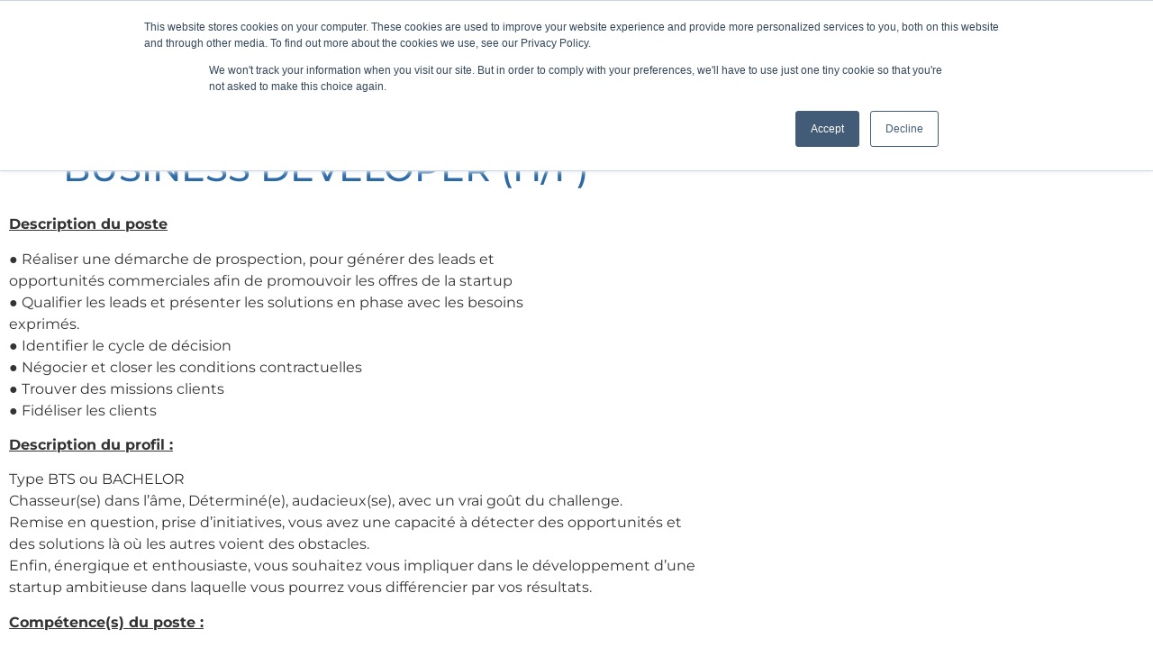

--- FILE ---
content_type: text/html; charset=UTF-8
request_url: http://ibdcompany.eu/index.php/2022/06/02/business-developer-h-f/
body_size: 13554
content:
<!doctype html>
<html lang="fr-FR">
<head>
	<meta charset="UTF-8">
	<meta name="viewport" content="width=device-width, initial-scale=1">
	<link rel="profile" href="https://gmpg.org/xfn/11">
	<meta name='robots' content='index, follow, max-image-preview:large, max-snippet:-1, max-video-preview:-1' />

	<!-- This site is optimized with the Yoast SEO plugin v26.8 - https://yoast.com/product/yoast-seo-wordpress/ -->
	<title>BUSINESS DEVELOPER (H/F) - IBD Company</title>
	<link rel="canonical" href="http://ibdcompany.eu/index.php/2022/06/02/business-developer-h-f/" />
	<meta property="og:locale" content="fr_FR" />
	<meta property="og:type" content="article" />
	<meta property="og:title" content="BUSINESS DEVELOPER (H/F) - IBD Company" />
	<meta property="og:description" content="Vous avez le goût du challenge et souhaitez nous rejoindre en tant que Business Developer ? Allez-y et propulsez votre carrière vers de nouveaux sommets tout en façonnant l&#039;avenir de notre entreprise innovante !" />
	<meta property="og:url" content="http://ibdcompany.eu/index.php/2022/06/02/business-developer-h-f/" />
	<meta property="og:site_name" content="IBD Company" />
	<meta property="article:published_time" content="2022-06-02T10:22:37+00:00" />
	<meta property="article:modified_time" content="2024-06-07T07:52:50+00:00" />
	<meta property="og:image" content="http://ibdcompany.eu/wp-content/uploads/2022/06/pexels-ketut-subiyanto-4623523-1-scaled.jpg" />
	<meta property="og:image:width" content="2560" />
	<meta property="og:image:height" content="1585" />
	<meta property="og:image:type" content="image/jpeg" />
	<meta name="author" content="ibdadmin" />
	<meta name="twitter:card" content="summary_large_image" />
	<meta name="twitter:label1" content="Écrit par" />
	<meta name="twitter:data1" content="ibdadmin" />
	<meta name="twitter:label2" content="Durée de lecture estimée" />
	<meta name="twitter:data2" content="1 minute" />
	<script type="application/ld+json" class="yoast-schema-graph">{"@context":"https://schema.org","@graph":[{"@type":"Article","@id":"http://ibdcompany.eu/index.php/2022/06/02/business-developer-h-f/#article","isPartOf":{"@id":"http://ibdcompany.eu/index.php/2022/06/02/business-developer-h-f/"},"author":{"name":"ibdadmin","@id":"https://ibdcompany.eu/#/schema/person/bc5de118c6575c72c7f5bc2cf70b44e5"},"headline":"BUSINESS DEVELOPER (H/F)","datePublished":"2022-06-02T10:22:37+00:00","dateModified":"2024-06-07T07:52:50+00:00","mainEntityOfPage":{"@id":"http://ibdcompany.eu/index.php/2022/06/02/business-developer-h-f/"},"wordCount":208,"commentCount":0,"publisher":{"@id":"https://ibdcompany.eu/#organization"},"image":{"@id":"http://ibdcompany.eu/index.php/2022/06/02/business-developer-h-f/#primaryimage"},"thumbnailUrl":"http://ibdcompany.eu/wp-content/uploads/2022/06/pexels-ketut-subiyanto-4623523-1-scaled.jpg","articleSection":["Offres emplois"],"inLanguage":"fr-FR","potentialAction":[{"@type":"CommentAction","name":"Comment","target":["http://ibdcompany.eu/index.php/2022/06/02/business-developer-h-f/#respond"]}]},{"@type":"WebPage","@id":"http://ibdcompany.eu/index.php/2022/06/02/business-developer-h-f/","url":"http://ibdcompany.eu/index.php/2022/06/02/business-developer-h-f/","name":"BUSINESS DEVELOPER (H/F) - IBD Company","isPartOf":{"@id":"https://ibdcompany.eu/#website"},"primaryImageOfPage":{"@id":"http://ibdcompany.eu/index.php/2022/06/02/business-developer-h-f/#primaryimage"},"image":{"@id":"http://ibdcompany.eu/index.php/2022/06/02/business-developer-h-f/#primaryimage"},"thumbnailUrl":"http://ibdcompany.eu/wp-content/uploads/2022/06/pexels-ketut-subiyanto-4623523-1-scaled.jpg","datePublished":"2022-06-02T10:22:37+00:00","dateModified":"2024-06-07T07:52:50+00:00","breadcrumb":{"@id":"http://ibdcompany.eu/index.php/2022/06/02/business-developer-h-f/#breadcrumb"},"inLanguage":"fr-FR","potentialAction":[{"@type":"ReadAction","target":["http://ibdcompany.eu/index.php/2022/06/02/business-developer-h-f/"]}]},{"@type":"ImageObject","inLanguage":"fr-FR","@id":"http://ibdcompany.eu/index.php/2022/06/02/business-developer-h-f/#primaryimage","url":"http://ibdcompany.eu/wp-content/uploads/2022/06/pexels-ketut-subiyanto-4623523-1-scaled.jpg","contentUrl":"http://ibdcompany.eu/wp-content/uploads/2022/06/pexels-ketut-subiyanto-4623523-1-scaled.jpg","width":2560,"height":1585},{"@type":"BreadcrumbList","@id":"http://ibdcompany.eu/index.php/2022/06/02/business-developer-h-f/#breadcrumb","itemListElement":[{"@type":"ListItem","position":1,"name":"Accueil","item":"https://ibdcompany.eu/"},{"@type":"ListItem","position":2,"name":"BUSINESS DEVELOPER (H/F)"}]},{"@type":"WebSite","@id":"https://ibdcompany.eu/#website","url":"https://ibdcompany.eu/","name":"IBD Company","description":"Ne limitez pas vos défis, défiez vos limites","publisher":{"@id":"https://ibdcompany.eu/#organization"},"potentialAction":[{"@type":"SearchAction","target":{"@type":"EntryPoint","urlTemplate":"https://ibdcompany.eu/?s={search_term_string}"},"query-input":{"@type":"PropertyValueSpecification","valueRequired":true,"valueName":"search_term_string"}}],"inLanguage":"fr-FR"},{"@type":"Organization","@id":"https://ibdcompany.eu/#organization","name":"IBD Company","url":"https://ibdcompany.eu/","logo":{"@type":"ImageObject","inLanguage":"fr-FR","@id":"https://ibdcompany.eu/#/schema/logo/image/","url":"http://ibdcompany.eu/wp-content/uploads/2022/05/cropped-logo-211x60-1.png","contentUrl":"http://ibdcompany.eu/wp-content/uploads/2022/05/cropped-logo-211x60-1.png","width":210,"height":60,"caption":"IBD Company"},"image":{"@id":"https://ibdcompany.eu/#/schema/logo/image/"}},{"@type":"Person","@id":"https://ibdcompany.eu/#/schema/person/bc5de118c6575c72c7f5bc2cf70b44e5","name":"ibdadmin","image":{"@type":"ImageObject","inLanguage":"fr-FR","@id":"https://ibdcompany.eu/#/schema/person/image/","url":"https://secure.gravatar.com/avatar/eff6f2ff76666c43c55901d78210e8c9ab57c373947b75bbc4c9ff4a74abf7f1?s=96&d=mm&r=g","contentUrl":"https://secure.gravatar.com/avatar/eff6f2ff76666c43c55901d78210e8c9ab57c373947b75bbc4c9ff4a74abf7f1?s=96&d=mm&r=g","caption":"ibdadmin"},"sameAs":["http://ibdcompany.eu"],"url":"http://ibdcompany.eu/index.php/author/ibdadmin/"}]}</script>
	<!-- / Yoast SEO plugin. -->


<link rel='dns-prefetch' href='//js.hs-scripts.com' />
<link rel='dns-prefetch' href='//stats.wp.com' />
<link rel="alternate" type="application/rss+xml" title="IBD Company &raquo; Flux" href="http://ibdcompany.eu/index.php/feed/" />
<link rel="alternate" type="application/rss+xml" title="IBD Company &raquo; Flux des commentaires" href="http://ibdcompany.eu/index.php/comments/feed/" />
<link rel="alternate" type="application/rss+xml" title="IBD Company &raquo; BUSINESS DEVELOPER (H/F) Flux des commentaires" href="http://ibdcompany.eu/index.php/2022/06/02/business-developer-h-f/feed/" />
<link rel="alternate" title="oEmbed (JSON)" type="application/json+oembed" href="http://ibdcompany.eu/index.php/wp-json/oembed/1.0/embed?url=http%3A%2F%2Fibdcompany.eu%2Findex.php%2F2022%2F06%2F02%2Fbusiness-developer-h-f%2F" />
<link rel="alternate" title="oEmbed (XML)" type="text/xml+oembed" href="http://ibdcompany.eu/index.php/wp-json/oembed/1.0/embed?url=http%3A%2F%2Fibdcompany.eu%2Findex.php%2F2022%2F06%2F02%2Fbusiness-developer-h-f%2F&#038;format=xml" />
<style id='wp-img-auto-sizes-contain-inline-css'>
img:is([sizes=auto i],[sizes^="auto," i]){contain-intrinsic-size:3000px 1500px}
/*# sourceURL=wp-img-auto-sizes-contain-inline-css */
</style>
<link rel='stylesheet' id='font-awesome-5-all-css' href='http://ibdcompany.eu/wp-content/plugins/elementor/assets/lib/font-awesome/css/all.min.css?ver=3.34.2' media='all' />
<link rel='stylesheet' id='font-awesome-4-shim-css' href='http://ibdcompany.eu/wp-content/plugins/elementor/assets/lib/font-awesome/css/v4-shims.min.css?ver=3.34.2' media='all' />
<link rel='stylesheet' id='void-grid-main-css' href='http://ibdcompany.eu/wp-content/plugins/void-elementor-post-grid-addon-for-elementor-page-builder/assets/css/main.css?ver=2.4' media='all' />
<link rel='stylesheet' id='void-grid-bootstrap-css' href='http://ibdcompany.eu/wp-content/plugins/void-elementor-post-grid-addon-for-elementor-page-builder/assets/css/bootstrap.min.css?ver=3.3.7' media='all' />
<style id='wp-emoji-styles-inline-css'>

	img.wp-smiley, img.emoji {
		display: inline !important;
		border: none !important;
		box-shadow: none !important;
		height: 1em !important;
		width: 1em !important;
		margin: 0 0.07em !important;
		vertical-align: -0.1em !important;
		background: none !important;
		padding: 0 !important;
	}
/*# sourceURL=wp-emoji-styles-inline-css */
</style>
<link rel='stylesheet' id='betterdocs-blocks-category-slate-layout-css' href='http://ibdcompany.eu/wp-content/plugins/betterdocs/assets/blocks/category-slate-layout/default.css?ver=4.3.5' media='all' />
<link rel='stylesheet' id='mediaelement-css' href='http://ibdcompany.eu/wp-includes/js/mediaelement/mediaelementplayer-legacy.min.css?ver=4.2.17' media='all' />
<link rel='stylesheet' id='wp-mediaelement-css' href='http://ibdcompany.eu/wp-includes/js/mediaelement/wp-mediaelement.min.css?ver=6.9' media='all' />
<style id='jetpack-sharing-buttons-style-inline-css'>
.jetpack-sharing-buttons__services-list{display:flex;flex-direction:row;flex-wrap:wrap;gap:0;list-style-type:none;margin:5px;padding:0}.jetpack-sharing-buttons__services-list.has-small-icon-size{font-size:12px}.jetpack-sharing-buttons__services-list.has-normal-icon-size{font-size:16px}.jetpack-sharing-buttons__services-list.has-large-icon-size{font-size:24px}.jetpack-sharing-buttons__services-list.has-huge-icon-size{font-size:36px}@media print{.jetpack-sharing-buttons__services-list{display:none!important}}.editor-styles-wrapper .wp-block-jetpack-sharing-buttons{gap:0;padding-inline-start:0}ul.jetpack-sharing-buttons__services-list.has-background{padding:1.25em 2.375em}
/*# sourceURL=http://ibdcompany.eu/wp-content/plugins/jetpack/_inc/blocks/sharing-buttons/view.css */
</style>
<style id='global-styles-inline-css'>
:root{--wp--preset--aspect-ratio--square: 1;--wp--preset--aspect-ratio--4-3: 4/3;--wp--preset--aspect-ratio--3-4: 3/4;--wp--preset--aspect-ratio--3-2: 3/2;--wp--preset--aspect-ratio--2-3: 2/3;--wp--preset--aspect-ratio--16-9: 16/9;--wp--preset--aspect-ratio--9-16: 9/16;--wp--preset--color--black: #000000;--wp--preset--color--cyan-bluish-gray: #abb8c3;--wp--preset--color--white: #ffffff;--wp--preset--color--pale-pink: #f78da7;--wp--preset--color--vivid-red: #cf2e2e;--wp--preset--color--luminous-vivid-orange: #ff6900;--wp--preset--color--luminous-vivid-amber: #fcb900;--wp--preset--color--light-green-cyan: #7bdcb5;--wp--preset--color--vivid-green-cyan: #00d084;--wp--preset--color--pale-cyan-blue: #8ed1fc;--wp--preset--color--vivid-cyan-blue: #0693e3;--wp--preset--color--vivid-purple: #9b51e0;--wp--preset--gradient--vivid-cyan-blue-to-vivid-purple: linear-gradient(135deg,rgb(6,147,227) 0%,rgb(155,81,224) 100%);--wp--preset--gradient--light-green-cyan-to-vivid-green-cyan: linear-gradient(135deg,rgb(122,220,180) 0%,rgb(0,208,130) 100%);--wp--preset--gradient--luminous-vivid-amber-to-luminous-vivid-orange: linear-gradient(135deg,rgb(252,185,0) 0%,rgb(255,105,0) 100%);--wp--preset--gradient--luminous-vivid-orange-to-vivid-red: linear-gradient(135deg,rgb(255,105,0) 0%,rgb(207,46,46) 100%);--wp--preset--gradient--very-light-gray-to-cyan-bluish-gray: linear-gradient(135deg,rgb(238,238,238) 0%,rgb(169,184,195) 100%);--wp--preset--gradient--cool-to-warm-spectrum: linear-gradient(135deg,rgb(74,234,220) 0%,rgb(151,120,209) 20%,rgb(207,42,186) 40%,rgb(238,44,130) 60%,rgb(251,105,98) 80%,rgb(254,248,76) 100%);--wp--preset--gradient--blush-light-purple: linear-gradient(135deg,rgb(255,206,236) 0%,rgb(152,150,240) 100%);--wp--preset--gradient--blush-bordeaux: linear-gradient(135deg,rgb(254,205,165) 0%,rgb(254,45,45) 50%,rgb(107,0,62) 100%);--wp--preset--gradient--luminous-dusk: linear-gradient(135deg,rgb(255,203,112) 0%,rgb(199,81,192) 50%,rgb(65,88,208) 100%);--wp--preset--gradient--pale-ocean: linear-gradient(135deg,rgb(255,245,203) 0%,rgb(182,227,212) 50%,rgb(51,167,181) 100%);--wp--preset--gradient--electric-grass: linear-gradient(135deg,rgb(202,248,128) 0%,rgb(113,206,126) 100%);--wp--preset--gradient--midnight: linear-gradient(135deg,rgb(2,3,129) 0%,rgb(40,116,252) 100%);--wp--preset--font-size--small: 13px;--wp--preset--font-size--medium: 20px;--wp--preset--font-size--large: 36px;--wp--preset--font-size--x-large: 42px;--wp--preset--spacing--20: 0.44rem;--wp--preset--spacing--30: 0.67rem;--wp--preset--spacing--40: 1rem;--wp--preset--spacing--50: 1.5rem;--wp--preset--spacing--60: 2.25rem;--wp--preset--spacing--70: 3.38rem;--wp--preset--spacing--80: 5.06rem;--wp--preset--shadow--natural: 6px 6px 9px rgba(0, 0, 0, 0.2);--wp--preset--shadow--deep: 12px 12px 50px rgba(0, 0, 0, 0.4);--wp--preset--shadow--sharp: 6px 6px 0px rgba(0, 0, 0, 0.2);--wp--preset--shadow--outlined: 6px 6px 0px -3px rgb(255, 255, 255), 6px 6px rgb(0, 0, 0);--wp--preset--shadow--crisp: 6px 6px 0px rgb(0, 0, 0);}:root { --wp--style--global--content-size: 800px;--wp--style--global--wide-size: 1200px; }:where(body) { margin: 0; }.wp-site-blocks > .alignleft { float: left; margin-right: 2em; }.wp-site-blocks > .alignright { float: right; margin-left: 2em; }.wp-site-blocks > .aligncenter { justify-content: center; margin-left: auto; margin-right: auto; }:where(.wp-site-blocks) > * { margin-block-start: 24px; margin-block-end: 0; }:where(.wp-site-blocks) > :first-child { margin-block-start: 0; }:where(.wp-site-blocks) > :last-child { margin-block-end: 0; }:root { --wp--style--block-gap: 24px; }:root :where(.is-layout-flow) > :first-child{margin-block-start: 0;}:root :where(.is-layout-flow) > :last-child{margin-block-end: 0;}:root :where(.is-layout-flow) > *{margin-block-start: 24px;margin-block-end: 0;}:root :where(.is-layout-constrained) > :first-child{margin-block-start: 0;}:root :where(.is-layout-constrained) > :last-child{margin-block-end: 0;}:root :where(.is-layout-constrained) > *{margin-block-start: 24px;margin-block-end: 0;}:root :where(.is-layout-flex){gap: 24px;}:root :where(.is-layout-grid){gap: 24px;}.is-layout-flow > .alignleft{float: left;margin-inline-start: 0;margin-inline-end: 2em;}.is-layout-flow > .alignright{float: right;margin-inline-start: 2em;margin-inline-end: 0;}.is-layout-flow > .aligncenter{margin-left: auto !important;margin-right: auto !important;}.is-layout-constrained > .alignleft{float: left;margin-inline-start: 0;margin-inline-end: 2em;}.is-layout-constrained > .alignright{float: right;margin-inline-start: 2em;margin-inline-end: 0;}.is-layout-constrained > .aligncenter{margin-left: auto !important;margin-right: auto !important;}.is-layout-constrained > :where(:not(.alignleft):not(.alignright):not(.alignfull)){max-width: var(--wp--style--global--content-size);margin-left: auto !important;margin-right: auto !important;}.is-layout-constrained > .alignwide{max-width: var(--wp--style--global--wide-size);}body .is-layout-flex{display: flex;}.is-layout-flex{flex-wrap: wrap;align-items: center;}.is-layout-flex > :is(*, div){margin: 0;}body .is-layout-grid{display: grid;}.is-layout-grid > :is(*, div){margin: 0;}body{padding-top: 0px;padding-right: 0px;padding-bottom: 0px;padding-left: 0px;}a:where(:not(.wp-element-button)){text-decoration: underline;}:root :where(.wp-element-button, .wp-block-button__link){background-color: #32373c;border-width: 0;color: #fff;font-family: inherit;font-size: inherit;font-style: inherit;font-weight: inherit;letter-spacing: inherit;line-height: inherit;padding-top: calc(0.667em + 2px);padding-right: calc(1.333em + 2px);padding-bottom: calc(0.667em + 2px);padding-left: calc(1.333em + 2px);text-decoration: none;text-transform: inherit;}.has-black-color{color: var(--wp--preset--color--black) !important;}.has-cyan-bluish-gray-color{color: var(--wp--preset--color--cyan-bluish-gray) !important;}.has-white-color{color: var(--wp--preset--color--white) !important;}.has-pale-pink-color{color: var(--wp--preset--color--pale-pink) !important;}.has-vivid-red-color{color: var(--wp--preset--color--vivid-red) !important;}.has-luminous-vivid-orange-color{color: var(--wp--preset--color--luminous-vivid-orange) !important;}.has-luminous-vivid-amber-color{color: var(--wp--preset--color--luminous-vivid-amber) !important;}.has-light-green-cyan-color{color: var(--wp--preset--color--light-green-cyan) !important;}.has-vivid-green-cyan-color{color: var(--wp--preset--color--vivid-green-cyan) !important;}.has-pale-cyan-blue-color{color: var(--wp--preset--color--pale-cyan-blue) !important;}.has-vivid-cyan-blue-color{color: var(--wp--preset--color--vivid-cyan-blue) !important;}.has-vivid-purple-color{color: var(--wp--preset--color--vivid-purple) !important;}.has-black-background-color{background-color: var(--wp--preset--color--black) !important;}.has-cyan-bluish-gray-background-color{background-color: var(--wp--preset--color--cyan-bluish-gray) !important;}.has-white-background-color{background-color: var(--wp--preset--color--white) !important;}.has-pale-pink-background-color{background-color: var(--wp--preset--color--pale-pink) !important;}.has-vivid-red-background-color{background-color: var(--wp--preset--color--vivid-red) !important;}.has-luminous-vivid-orange-background-color{background-color: var(--wp--preset--color--luminous-vivid-orange) !important;}.has-luminous-vivid-amber-background-color{background-color: var(--wp--preset--color--luminous-vivid-amber) !important;}.has-light-green-cyan-background-color{background-color: var(--wp--preset--color--light-green-cyan) !important;}.has-vivid-green-cyan-background-color{background-color: var(--wp--preset--color--vivid-green-cyan) !important;}.has-pale-cyan-blue-background-color{background-color: var(--wp--preset--color--pale-cyan-blue) !important;}.has-vivid-cyan-blue-background-color{background-color: var(--wp--preset--color--vivid-cyan-blue) !important;}.has-vivid-purple-background-color{background-color: var(--wp--preset--color--vivid-purple) !important;}.has-black-border-color{border-color: var(--wp--preset--color--black) !important;}.has-cyan-bluish-gray-border-color{border-color: var(--wp--preset--color--cyan-bluish-gray) !important;}.has-white-border-color{border-color: var(--wp--preset--color--white) !important;}.has-pale-pink-border-color{border-color: var(--wp--preset--color--pale-pink) !important;}.has-vivid-red-border-color{border-color: var(--wp--preset--color--vivid-red) !important;}.has-luminous-vivid-orange-border-color{border-color: var(--wp--preset--color--luminous-vivid-orange) !important;}.has-luminous-vivid-amber-border-color{border-color: var(--wp--preset--color--luminous-vivid-amber) !important;}.has-light-green-cyan-border-color{border-color: var(--wp--preset--color--light-green-cyan) !important;}.has-vivid-green-cyan-border-color{border-color: var(--wp--preset--color--vivid-green-cyan) !important;}.has-pale-cyan-blue-border-color{border-color: var(--wp--preset--color--pale-cyan-blue) !important;}.has-vivid-cyan-blue-border-color{border-color: var(--wp--preset--color--vivid-cyan-blue) !important;}.has-vivid-purple-border-color{border-color: var(--wp--preset--color--vivid-purple) !important;}.has-vivid-cyan-blue-to-vivid-purple-gradient-background{background: var(--wp--preset--gradient--vivid-cyan-blue-to-vivid-purple) !important;}.has-light-green-cyan-to-vivid-green-cyan-gradient-background{background: var(--wp--preset--gradient--light-green-cyan-to-vivid-green-cyan) !important;}.has-luminous-vivid-amber-to-luminous-vivid-orange-gradient-background{background: var(--wp--preset--gradient--luminous-vivid-amber-to-luminous-vivid-orange) !important;}.has-luminous-vivid-orange-to-vivid-red-gradient-background{background: var(--wp--preset--gradient--luminous-vivid-orange-to-vivid-red) !important;}.has-very-light-gray-to-cyan-bluish-gray-gradient-background{background: var(--wp--preset--gradient--very-light-gray-to-cyan-bluish-gray) !important;}.has-cool-to-warm-spectrum-gradient-background{background: var(--wp--preset--gradient--cool-to-warm-spectrum) !important;}.has-blush-light-purple-gradient-background{background: var(--wp--preset--gradient--blush-light-purple) !important;}.has-blush-bordeaux-gradient-background{background: var(--wp--preset--gradient--blush-bordeaux) !important;}.has-luminous-dusk-gradient-background{background: var(--wp--preset--gradient--luminous-dusk) !important;}.has-pale-ocean-gradient-background{background: var(--wp--preset--gradient--pale-ocean) !important;}.has-electric-grass-gradient-background{background: var(--wp--preset--gradient--electric-grass) !important;}.has-midnight-gradient-background{background: var(--wp--preset--gradient--midnight) !important;}.has-small-font-size{font-size: var(--wp--preset--font-size--small) !important;}.has-medium-font-size{font-size: var(--wp--preset--font-size--medium) !important;}.has-large-font-size{font-size: var(--wp--preset--font-size--large) !important;}.has-x-large-font-size{font-size: var(--wp--preset--font-size--x-large) !important;}
:root :where(.wp-block-pullquote){font-size: 1.5em;line-height: 1.6;}
/*# sourceURL=global-styles-inline-css */
</style>
<link rel='stylesheet' id='contact-form-7-css' href='http://ibdcompany.eu/wp-content/plugins/contact-form-7/includes/css/styles.css?ver=6.1.4' media='all' />
<link rel='stylesheet' id='searchandfilter-css' href='http://ibdcompany.eu/wp-content/plugins/search-filter/style.css?ver=1' media='all' />
<link rel='stylesheet' id='woof-css' href='http://ibdcompany.eu/wp-content/plugins/woocommerce-products-filter/css/front.css?ver=1.3.7.4' media='all' />
<style id='woof-inline-css'>

.woof_edit_view{
                    display: none;
                }
/*# sourceURL=woof-inline-css */
</style>
<link rel='stylesheet' id='woof-switcher23-css' href='http://ibdcompany.eu/wp-content/plugins/woocommerce-products-filter/css/switcher.css?ver=1.3.7.4' media='all' />
<link rel='stylesheet' id='weglot-css-css' href='http://ibdcompany.eu/wp-content/plugins/weglot/dist/css/front-css.css?ver=5.2' media='all' />
<link rel='stylesheet' id='new-flag-css-css' href='http://ibdcompany.eu/wp-content/plugins/weglot/dist/css/new-flags.css?ver=5.2' media='all' />
<link rel='stylesheet' id='hello-elementor-css' href='http://ibdcompany.eu/wp-content/themes/hello-elementor/style.min.css?ver=3.3.0' media='all' />
<link rel='stylesheet' id='hello-elementor-theme-style-css' href='http://ibdcompany.eu/wp-content/themes/hello-elementor/theme.min.css?ver=3.3.0' media='all' />
<link rel='stylesheet' id='hello-elementor-header-footer-css' href='http://ibdcompany.eu/wp-content/themes/hello-elementor/header-footer.min.css?ver=3.3.0' media='all' />
<link rel='stylesheet' id='elementor-frontend-css' href='http://ibdcompany.eu/wp-content/plugins/elementor/assets/css/frontend.min.css?ver=3.34.2' media='all' />
<link rel='stylesheet' id='elementor-post-5-css' href='http://ibdcompany.eu/wp-content/uploads/elementor/css/post-5.css?ver=1769373780' media='all' />
<link rel='stylesheet' id='rt-team-css-css' href='http://ibdcompany.eu/wp-content/plugins/tlp-team/assets/css/tlpteam.css?ver=5.0.13' media='all' />
<link rel='stylesheet' id='rt-team-sc-css' href='http://ibdcompany.eu/wp-content/uploads/tlp-team/team-sc.css?ver=1654260188' media='all' />
<link rel='stylesheet' id='tlp-el-team-css-css' href='http://ibdcompany.eu/wp-content/plugins/tlp-team/assets/css/tlp-el-team.min.css?ver=5.0.13' media='all' />
<link rel='stylesheet' id='elementor-post-1510-css' href='http://ibdcompany.eu/wp-content/uploads/elementor/css/post-1510.css?ver=1769383580' media='all' />
<link rel='stylesheet' id='eael-general-css' href='http://ibdcompany.eu/wp-content/plugins/essential-addons-for-elementor-lite/assets/front-end/css/view/general.min.css?ver=6.5.8' media='all' />
<link rel='stylesheet' id='elementor-gf-local-roboto-css' href='http://ibdcompany.eu/wp-content/uploads/elementor/google-fonts/css/roboto.css?ver=1742243573' media='all' />
<link rel='stylesheet' id='elementor-gf-local-robotoslab-css' href='http://ibdcompany.eu/wp-content/uploads/elementor/google-fonts/css/robotoslab.css?ver=1742243575' media='all' />
<link rel='stylesheet' id='elementor-gf-local-montserrat-css' href='http://ibdcompany.eu/wp-content/uploads/elementor/google-fonts/css/montserrat.css?ver=1742243579' media='all' />
<script src="http://ibdcompany.eu/wp-content/plugins/elementor/assets/lib/font-awesome/js/v4-shims.min.js?ver=3.34.2" id="font-awesome-4-shim-js"></script>
<script src="http://ibdcompany.eu/wp-content/plugins/weglot/dist/front-js.js?ver=5.2" id="wp-weglot-js-js"></script>
<script src="http://ibdcompany.eu/wp-includes/js/jquery/jquery.min.js?ver=3.7.1" id="jquery-core-js"></script>
<script src="http://ibdcompany.eu/wp-includes/js/jquery/jquery-migrate.min.js?ver=3.4.1" id="jquery-migrate-js"></script>
<link rel="https://api.w.org/" href="http://ibdcompany.eu/index.php/wp-json/" /><link rel="alternate" title="JSON" type="application/json" href="http://ibdcompany.eu/index.php/wp-json/wp/v2/posts/1510" /><link rel="EditURI" type="application/rsd+xml" title="RSD" href="http://ibdcompany.eu/xmlrpc.php?rsd" />
<meta name="generator" content="WordPress 6.9" />
<link rel='shortlink' href='http://ibdcompany.eu/?p=1510' />
			<!-- DO NOT COPY THIS SNIPPET! Start of Page Analytics Tracking for HubSpot WordPress plugin v11.3.37-->
			<script class="hsq-set-content-id" data-content-id="blog-post">
				var _hsq = _hsq || [];
				_hsq.push(["setContentType", "blog-post"]);
			</script>
			<!-- DO NOT COPY THIS SNIPPET! End of Page Analytics Tracking for HubSpot WordPress plugin -->
				<style>img#wpstats{display:none}</style>
		<meta name="description" content="Vous avez le goût du challenge et souhaitez nous rejoindre en tant que Business Developer ? Allez-y et propulsez votre carrière vers de nouveaux sommets tout en façonnant l&#039;avenir de notre entreprise innovante !">
<meta name="generator" content="Elementor 3.34.2; features: e_font_icon_svg, additional_custom_breakpoints; settings: css_print_method-external, google_font-enabled, font_display-auto">
			<style>
				.e-con.e-parent:nth-of-type(n+4):not(.e-lazyloaded):not(.e-no-lazyload),
				.e-con.e-parent:nth-of-type(n+4):not(.e-lazyloaded):not(.e-no-lazyload) * {
					background-image: none !important;
				}
				@media screen and (max-height: 1024px) {
					.e-con.e-parent:nth-of-type(n+3):not(.e-lazyloaded):not(.e-no-lazyload),
					.e-con.e-parent:nth-of-type(n+3):not(.e-lazyloaded):not(.e-no-lazyload) * {
						background-image: none !important;
					}
				}
				@media screen and (max-height: 640px) {
					.e-con.e-parent:nth-of-type(n+2):not(.e-lazyloaded):not(.e-no-lazyload),
					.e-con.e-parent:nth-of-type(n+2):not(.e-lazyloaded):not(.e-no-lazyload) * {
						background-image: none !important;
					}
				}
			</style>
			<link rel="icon" href="http://ibdcompany.eu/wp-content/uploads/2024/05/cropped-logo-IBD-32x32.png" sizes="32x32" />
<link rel="icon" href="http://ibdcompany.eu/wp-content/uploads/2024/05/cropped-logo-IBD-192x192.png" sizes="192x192" />
<link rel="apple-touch-icon" href="http://ibdcompany.eu/wp-content/uploads/2024/05/cropped-logo-IBD-180x180.png" />
<meta name="msapplication-TileImage" content="http://ibdcompany.eu/wp-content/uploads/2024/05/cropped-logo-IBD-270x270.png" />
</head>
<body class="wp-singular post-template-default single single-post postid-1510 single-format-standard wp-custom-logo wp-embed-responsive wp-theme-hello-elementor theme-default elementor-default elementor-kit-5 elementor-page elementor-page-1510">


<a class="skip-link screen-reader-text" href="#content">Aller au contenu</a>

<header id="site-header" class="site-header dynamic-header menu-dropdown-tablet">
	<div class="header-inner">
		<div class="site-branding show-logo">
							<div class="site-logo show">
					<a href="http://ibdcompany.eu/" class="custom-logo-link" rel="home"><img width="210" height="60" src="http://ibdcompany.eu/wp-content/uploads/2022/05/cropped-logo-211x60-1.png" class="custom-logo" alt="IBD Company" decoding="async" /></a>				</div>
							<p class="site-description show">
					Ne limitez pas vos défis, défiez vos limites				</p>
					</div>

					<nav class="site-navigation show" aria-label="Menu principal">
				<ul id="menu-menu-de-navigation" class="menu"><li id="menu-item-2445" class="menu-item menu-item-type-post_type menu-item-object-page menu-item-home menu-item-2445"><a href="http://ibdcompany.eu/">Cabinet d’achats</a></li>
<li id="menu-item-2446" class="menu-item menu-item-type-post_type menu-item-object-page menu-item-has-children menu-item-2446"><a href="http://ibdcompany.eu/index.php/services/">Nos Services</a>
<ul class="sub-menu">
	<li id="menu-item-2450" class="menu-item menu-item-type-post_type menu-item-object-page menu-item-2450"><a href="http://ibdcompany.eu/index.php/services/conseil-2/">Conseil</a></li>
	<li id="menu-item-2451" class="menu-item menu-item-type-post_type menu-item-object-page menu-item-2451"><a href="http://ibdcompany.eu/index.php/services/formation/">Formation</a></li>
	<li id="menu-item-2447" class="menu-item menu-item-type-post_type menu-item-object-page menu-item-2447"><a href="http://ibdcompany.eu/index.php/services/gestion-de-projets/">Gestion de projets</a></li>
	<li id="menu-item-2449" class="menu-item menu-item-type-post_type menu-item-object-page menu-item-2449"><a href="http://ibdcompany.eu/index.php/services/management-de-transition/">Management de transition</a></li>
	<li id="menu-item-2448" class="menu-item menu-item-type-post_type menu-item-object-page menu-item-2448"><a href="http://ibdcompany.eu/index.php/services/outplacement/">Outplacement</a></li>
</ul>
</li>
<li id="menu-item-2672" class="menu-item menu-item-type-post_type menu-item-object-page menu-item-2672"><a href="http://ibdcompany.eu/index.php/nos-formations/">Nos formations</a></li>
<li id="menu-item-2452" class="menu-item menu-item-type-post_type menu-item-object-page menu-item-2452"><a href="http://ibdcompany.eu/index.php/refclients/">Références clients</a></li>
<li id="menu-item-2803" class="menu-item menu-item-type-post_type menu-item-object-page menu-item-2803"><a href="http://ibdcompany.eu/index.php/besoin-de-nous/">Besoin de nos services ?</a></li>
<li id="menu-item-2453" class="menu-item menu-item-type-post_type menu-item-object-page menu-item-2453"><a href="http://ibdcompany.eu/index.php/blog-2/">Blog</a></li>
<li id="menu-item-2454" class="menu-item menu-item-type-post_type menu-item-object-page menu-item-2454"><a href="http://ibdcompany.eu/index.php/contact/">Contact</a></li>
</ul>			</nav>
							<div class="site-navigation-toggle-holder show">
				<button type="button" class="site-navigation-toggle" aria-label="Menu">
					<span class="site-navigation-toggle-icon" aria-hidden="true"></span>
				</button>
			</div>
			<nav class="site-navigation-dropdown show" aria-label="Menu mobile" aria-hidden="true" inert>
				<ul id="menu-menu-de-navigation-1" class="menu"><li class="menu-item menu-item-type-post_type menu-item-object-page menu-item-home menu-item-2445"><a href="http://ibdcompany.eu/">Cabinet d’achats</a></li>
<li class="menu-item menu-item-type-post_type menu-item-object-page menu-item-has-children menu-item-2446"><a href="http://ibdcompany.eu/index.php/services/">Nos Services</a>
<ul class="sub-menu">
	<li class="menu-item menu-item-type-post_type menu-item-object-page menu-item-2450"><a href="http://ibdcompany.eu/index.php/services/conseil-2/">Conseil</a></li>
	<li class="menu-item menu-item-type-post_type menu-item-object-page menu-item-2451"><a href="http://ibdcompany.eu/index.php/services/formation/">Formation</a></li>
	<li class="menu-item menu-item-type-post_type menu-item-object-page menu-item-2447"><a href="http://ibdcompany.eu/index.php/services/gestion-de-projets/">Gestion de projets</a></li>
	<li class="menu-item menu-item-type-post_type menu-item-object-page menu-item-2449"><a href="http://ibdcompany.eu/index.php/services/management-de-transition/">Management de transition</a></li>
	<li class="menu-item menu-item-type-post_type menu-item-object-page menu-item-2448"><a href="http://ibdcompany.eu/index.php/services/outplacement/">Outplacement</a></li>
</ul>
</li>
<li class="menu-item menu-item-type-post_type menu-item-object-page menu-item-2672"><a href="http://ibdcompany.eu/index.php/nos-formations/">Nos formations</a></li>
<li class="menu-item menu-item-type-post_type menu-item-object-page menu-item-2452"><a href="http://ibdcompany.eu/index.php/refclients/">Références clients</a></li>
<li class="menu-item menu-item-type-post_type menu-item-object-page menu-item-2803"><a href="http://ibdcompany.eu/index.php/besoin-de-nous/">Besoin de nos services ?</a></li>
<li class="menu-item menu-item-type-post_type menu-item-object-page menu-item-2453"><a href="http://ibdcompany.eu/index.php/blog-2/">Blog</a></li>
<li class="menu-item menu-item-type-post_type menu-item-object-page menu-item-2454"><a href="http://ibdcompany.eu/index.php/contact/">Contact</a></li>
</ul>			</nav>
			</div>
</header>

<main id="content" class="site-main post-1510 post type-post status-publish format-standard has-post-thumbnail hentry category-offres-emplois">

			<div class="page-header">
			<h1 class="entry-title">BUSINESS DEVELOPER (H/F)</h1>		</div>
	
	<div class="page-content">
				<div data-elementor-type="wp-post" data-elementor-id="1510" class="elementor elementor-1510">
						<section class="elementor-section elementor-top-section elementor-element elementor-element-4e4e16e elementor-section-boxed elementor-section-height-default elementor-section-height-default" data-id="4e4e16e" data-element_type="section">
						<div class="elementor-container elementor-column-gap-default">
					<div class="elementor-column elementor-col-100 elementor-top-column elementor-element elementor-element-d143f56" data-id="d143f56" data-element_type="column">
			<div class="elementor-widget-wrap elementor-element-populated">
						<div class="elementor-element elementor-element-c87f26a elementor-widget elementor-widget-text-editor" data-id="c87f26a" data-element_type="widget" data-widget_type="text-editor.default">
				<div class="elementor-widget-container">
									<p><strong><u>Description du poste</u></strong></p><p><span dir="ltr" role="presentation">● Réaliser une démarche de prospection, pour générer des leads et </span><br role="presentation" /><span dir="ltr" role="presentation">opportunités commerciales afin de promouvoir les offres de la startup</span><br role="presentation" /><span dir="ltr" role="presentation">●</span> <span dir="ltr" role="presentation">Qualifier les leads et présenter les solutions en phase avec les besoins </span><br role="presentation" /><span dir="ltr" role="presentation">exprimés.</span><br role="presentation" /><span dir="ltr" role="presentation">●</span> <span dir="ltr" role="presentation">Identifier le cycle de décision</span><br role="presentation" /><span dir="ltr" role="presentation">●</span> <span dir="ltr" role="presentation">Négocier et closer les conditions contractuelles</span><br role="presentation" /><span dir="ltr" role="presentation">●</span> <span dir="ltr" role="presentation">Trouver des missions clients</span><br role="presentation" /><span dir="ltr" role="presentation">●</span> <span dir="ltr" role="presentation">Fidéliser les clients</span></p><p><strong><u>Description du profil :</u></strong></p><p><span dir="ltr" role="presentation">Type BTS ou BACHELOR </span><br role="presentation" /><span dir="ltr" role="presentation">Chasseur(se) dans l&rsquo;âme, Déterminé(e), audacieux(se), avec un vrai goût du challenge.</span><br role="presentation" /><span dir="ltr" role="presentation">Remise en question, prise d&rsquo;initiatives, vous avez une capacité à détecter des opportunités et</span><br role="presentation" /><span dir="ltr" role="presentation">des solutions là où les autres voient des obstacles.</span><br role="presentation" /><span dir="ltr" role="presentation">Enfin, énergique et enthousiaste, vous souhaitez vous impliquer dans le développement d&rsquo;une</span><br role="presentation" /><span dir="ltr" role="presentation">startup ambitieuse dans laquelle vous pourrez vous différencier par vos résultats.<br /></span></p><p><span style="text-decoration: underline;"><span dir="ltr" role="presentation"><b>Compétence(s) du poste :</b></span></span></p><p><b> </b></p><p><b></b><span dir="ltr" role="presentation">●</span> <span dir="ltr" role="presentation">Maîtrise des techniques de communication orale et écrite</span><br role="presentation" /><span dir="ltr" role="presentation">●</span> <span dir="ltr" role="presentation">Analyser les données d&rsquo;activité de la structure, du service et identifier des</span><br role="presentation" /><span dir="ltr" role="presentation">axes d&rsquo;évolution </span><br role="presentation" /><span dir="ltr" role="presentation">●</span> <span dir="ltr" role="presentation">Déterminer le potentiel d&rsquo;un client ou prospect</span><br role="presentation" /><span dir="ltr" role="presentation">●</span> <span dir="ltr" role="presentation">Mettre en œuvre une stratégie commerciale</span><br role="presentation" /><span dir="ltr" role="presentation">●</span> <span dir="ltr" role="presentation">Anglais</span></p><p><br role="presentation" /><span style="text-decoration: underline;"><strong><span dir="ltr" role="presentation">Qualité(s) professionnelle(s)  :</span></strong></span></p><p><br role="presentation" /><span dir="ltr" role="presentation">●</span> <span dir="ltr" role="presentation">Autonomie</span><br role="presentation" /><span dir="ltr" role="presentation">●</span> <span dir="ltr" role="presentation">Curiosité</span><br role="presentation" /><span dir="ltr" role="presentation">●</span> <span dir="ltr" role="presentation">Force de proposition</span><br role="presentation" /><span dir="ltr" role="presentation">●</span> <span dir="ltr" role="presentation">Bonne élocution</span><br role="presentation" /><span dir="ltr" role="presentation">●</span> <span dir="ltr" role="presentation">Motivation</span><br role="presentation" /><span dir="ltr" role="presentation">●</span> <span dir="ltr" role="presentation">Dynamisme</span></p><p><b><u>Type de contrat </u></b>: Indépendant / Rémunération à la mission</p>								</div>
				</div>
					</div>
		</div>
					</div>
		</section>
				</div>
		
		
			</div>

	<section id="comments" class="comments-area">

	
		<div id="respond" class="comment-respond">
		<h2 id="reply-title" class="comment-reply-title">Laisser un commentaire <small><a rel="nofollow" id="cancel-comment-reply-link" href="/index.php/2022/06/02/business-developer-h-f/#respond" style="display:none;">Annuler la réponse</a></small></h2><form action="http://ibdcompany.eu/wp-comments-post.php" method="post" id="commentform" class="comment-form"><p class="comment-notes"><span id="email-notes">Votre adresse e-mail ne sera pas publiée.</span> <span class="required-field-message">Les champs obligatoires sont indiqués avec <span class="required">*</span></span></p><p class="comment-form-comment"><label for="comment">Commentaire <span class="required">*</span></label> <textarea id="comment" name="comment" cols="45" rows="8" maxlength="65525" required></textarea></p><p class="comment-form-author"><label for="author">Nom <span class="required">*</span></label> <input id="author" name="author" type="text" value="" size="30" maxlength="245" autocomplete="name" required /></p>
<p class="comment-form-email"><label for="email">E-mail <span class="required">*</span></label> <input id="email" name="email" type="email" value="" size="30" maxlength="100" aria-describedby="email-notes" autocomplete="email" required /></p>
<p class="comment-form-url"><label for="url">Site web</label> <input id="url" name="url" type="url" value="" size="30" maxlength="200" autocomplete="url" /></p>
<p class="comment-form-cookies-consent"><input id="wp-comment-cookies-consent" name="wp-comment-cookies-consent" type="checkbox" value="yes" /> <label for="wp-comment-cookies-consent">Enregistrer mon nom, mon e-mail et mon site dans le navigateur pour mon prochain commentaire.</label></p>
<p class="form-submit"><input name="submit" type="submit" id="submit" class="submit" value="Laisser un commentaire" /> <input type='hidden' name='comment_post_ID' value='1510' id='comment_post_ID' />
<input type='hidden' name='comment_parent' id='comment_parent' value='0' />
</p></form>	</div><!-- #respond -->
	
</section>

</main>

	<footer id="site-footer" class="site-footer dynamic-footer footer-has-copyright">
	<div class="footer-inner">
		<div class="site-branding show-logo">
							<div class="site-logo show">
					<a href="http://ibdcompany.eu/" class="custom-logo-link" rel="home"><img width="210" height="60" src="http://ibdcompany.eu/wp-content/uploads/2022/05/cropped-logo-211x60-1.png" class="custom-logo" alt="IBD Company" decoding="async" /></a>				</div>
							<p class="site-description show">
					Ne limitez pas vos défis, défiez vos limites				</p>
					</div>

					<nav class="site-navigation show" aria-label="Menu de pied de page">
				<ul id="menu-menu-de-navigation-2" class="menu"><li class="menu-item menu-item-type-post_type menu-item-object-page menu-item-home menu-item-2445"><a href="http://ibdcompany.eu/">Cabinet d’achats</a></li>
<li class="menu-item menu-item-type-post_type menu-item-object-page menu-item-has-children menu-item-2446"><a href="http://ibdcompany.eu/index.php/services/">Nos Services</a>
<ul class="sub-menu">
	<li class="menu-item menu-item-type-post_type menu-item-object-page menu-item-2450"><a href="http://ibdcompany.eu/index.php/services/conseil-2/">Conseil</a></li>
	<li class="menu-item menu-item-type-post_type menu-item-object-page menu-item-2451"><a href="http://ibdcompany.eu/index.php/services/formation/">Formation</a></li>
	<li class="menu-item menu-item-type-post_type menu-item-object-page menu-item-2447"><a href="http://ibdcompany.eu/index.php/services/gestion-de-projets/">Gestion de projets</a></li>
	<li class="menu-item menu-item-type-post_type menu-item-object-page menu-item-2449"><a href="http://ibdcompany.eu/index.php/services/management-de-transition/">Management de transition</a></li>
	<li class="menu-item menu-item-type-post_type menu-item-object-page menu-item-2448"><a href="http://ibdcompany.eu/index.php/services/outplacement/">Outplacement</a></li>
</ul>
</li>
<li class="menu-item menu-item-type-post_type menu-item-object-page menu-item-2672"><a href="http://ibdcompany.eu/index.php/nos-formations/">Nos formations</a></li>
<li class="menu-item menu-item-type-post_type menu-item-object-page menu-item-2452"><a href="http://ibdcompany.eu/index.php/refclients/">Références clients</a></li>
<li class="menu-item menu-item-type-post_type menu-item-object-page menu-item-2803"><a href="http://ibdcompany.eu/index.php/besoin-de-nous/">Besoin de nos services ?</a></li>
<li class="menu-item menu-item-type-post_type menu-item-object-page menu-item-2453"><a href="http://ibdcompany.eu/index.php/blog-2/">Blog</a></li>
<li class="menu-item menu-item-type-post_type menu-item-object-page menu-item-2454"><a href="http://ibdcompany.eu/index.php/contact/">Contact</a></li>
</ul>			</nav>
		
					<div class="copyright show">
				<p>Tous droits réservés</p>
			</div>
			</div>
</footer>

<script type="speculationrules">
{"prefetch":[{"source":"document","where":{"and":[{"href_matches":"/*"},{"not":{"href_matches":["/wp-*.php","/wp-admin/*","/wp-content/uploads/*","/wp-content/*","/wp-content/plugins/*","/wp-content/themes/hello-elementor/*","/*\\?(.+)"]}},{"not":{"selector_matches":"a[rel~=\"nofollow\"]"}},{"not":{"selector_matches":".no-prefetch, .no-prefetch a"}}]},"eagerness":"conservative"}]}
</script>
<style></style><div id="eael-reading-progress-1510" class="eael-reading-progress-wrap eael-reading-progress-wrap-local"><div class="eael-reading-progress eael-reading-progress-local eael-reading-progress-top">
                        <div class="eael-reading-progress-fill"></div>
                    </div></div><div class='eael-ext-scroll-to-top-wrap scroll-to-top-hide'><span class='eael-ext-scroll-to-top-button'><svg class="e-font-icon-svg e-fas-chevron-up" viewBox="0 0 448 512" xmlns="http://www.w3.org/2000/svg"><path d="M240.971 130.524l194.343 194.343c9.373 9.373 9.373 24.569 0 33.941l-22.667 22.667c-9.357 9.357-24.522 9.375-33.901.04L224 227.495 69.255 381.516c-9.379 9.335-24.544 9.317-33.901-.04l-22.667-22.667c-9.373-9.373-9.373-24.569 0-33.941L207.03 130.525c9.372-9.373 24.568-9.373 33.941-.001z"></path></svg></span></div>			<script>
				const lazyloadRunObserver = () => {
					const lazyloadBackgrounds = document.querySelectorAll( `.e-con.e-parent:not(.e-lazyloaded)` );
					const lazyloadBackgroundObserver = new IntersectionObserver( ( entries ) => {
						entries.forEach( ( entry ) => {
							if ( entry.isIntersecting ) {
								let lazyloadBackground = entry.target;
								if( lazyloadBackground ) {
									lazyloadBackground.classList.add( 'e-lazyloaded' );
								}
								lazyloadBackgroundObserver.unobserve( entry.target );
							}
						});
					}, { rootMargin: '200px 0px 200px 0px' } );
					lazyloadBackgrounds.forEach( ( lazyloadBackground ) => {
						lazyloadBackgroundObserver.observe( lazyloadBackground );
					} );
				};
				const events = [
					'DOMContentLoaded',
					'elementor/lazyload/observe',
				];
				events.forEach( ( event ) => {
					document.addEventListener( event, lazyloadRunObserver );
				} );
			</script>
			<link rel='stylesheet' id='av_css_stars-css' href='http://ibdcompany.eu/wp-content/plugins/netreviews/includes/css/netreviews-style-2017.css?ver=6.9' media='all' />
<link rel='stylesheet' id='eael-reading-progress-css' href='http://ibdcompany.eu/wp-content/plugins/essential-addons-for-elementor-lite/assets/front-end/css/view/reading-progress.min.css?ver=6.5.8' media='all' />
<link rel='stylesheet' id='eael-scroll-to-top-css' href='http://ibdcompany.eu/wp-content/plugins/essential-addons-for-elementor-lite/assets/front-end/css/view/scroll-to-top.min.css?ver=6.5.8' media='all' />
<script src="http://ibdcompany.eu/wp-includes/js/imagesloaded.min.js?ver=5.0.0" id="imagesloaded-js"></script>
<script src="http://ibdcompany.eu/wp-includes/js/masonry.min.js?ver=4.2.2" id="masonry-js"></script>
<script src="http://ibdcompany.eu/wp-content/plugins/betterdocs/assets/blocks/categorygrid/frontend.js?ver=9a7c53e94a90401f1886" id="betterdocs-categorygrid-js"></script>
<script src="http://ibdcompany.eu/wp-content/plugins/void-elementor-post-grid-addon-for-elementor-page-builder/assets/js/jquery.matchHeight-min.js?ver=3.3.7" id="void-grid-equal-height-js-js"></script>
<script src="http://ibdcompany.eu/wp-content/plugins/void-elementor-post-grid-addon-for-elementor-page-builder/assets/js/shuffle.min.js?ver=2.4" id="shuffle-min-js"></script>
<script src="http://ibdcompany.eu/wp-content/plugins/void-elementor-post-grid-addon-for-elementor-page-builder/assets/js/custom.js?ver=2.4" id="void-grid-custom-js-js"></script>
<script src="http://ibdcompany.eu/wp-content/plugins/void-elementor-post-grid-addon-for-elementor-page-builder/assets/js/plugin.js?ver=2.4" id="void-grid-plugin-js"></script>
<script src="http://ibdcompany.eu/wp-includes/js/dist/hooks.min.js?ver=dd5603f07f9220ed27f1" id="wp-hooks-js"></script>
<script src="http://ibdcompany.eu/wp-includes/js/dist/i18n.min.js?ver=c26c3dc7bed366793375" id="wp-i18n-js"></script>
<script id="wp-i18n-js-after">
wp.i18n.setLocaleData( { 'text direction\u0004ltr': [ 'ltr' ] } );
//# sourceURL=wp-i18n-js-after
</script>
<script src="http://ibdcompany.eu/wp-content/plugins/contact-form-7/includes/swv/js/index.js?ver=6.1.4" id="swv-js"></script>
<script id="contact-form-7-js-translations">
( function( domain, translations ) {
	var localeData = translations.locale_data[ domain ] || translations.locale_data.messages;
	localeData[""].domain = domain;
	wp.i18n.setLocaleData( localeData, domain );
} )( "contact-form-7", {"translation-revision-date":"2025-02-06 12:02:14+0000","generator":"GlotPress\/4.0.1","domain":"messages","locale_data":{"messages":{"":{"domain":"messages","plural-forms":"nplurals=2; plural=n > 1;","lang":"fr"},"This contact form is placed in the wrong place.":["Ce formulaire de contact est plac\u00e9 dans un mauvais endroit."],"Error:":["Erreur\u00a0:"]}},"comment":{"reference":"includes\/js\/index.js"}} );
//# sourceURL=contact-form-7-js-translations
</script>
<script id="contact-form-7-js-before">
var wpcf7 = {
    "api": {
        "root": "http:\/\/ibdcompany.eu\/index.php\/wp-json\/",
        "namespace": "contact-form-7\/v1"
    }
};
//# sourceURL=contact-form-7-js-before
</script>
<script src="http://ibdcompany.eu/wp-content/plugins/contact-form-7/includes/js/index.js?ver=6.1.4" id="contact-form-7-js"></script>
<script id="leadin-script-loader-js-js-extra">
var leadin_wordpress = {"userRole":"visitor","pageType":"post","leadinPluginVersion":"11.3.37"};
//# sourceURL=leadin-script-loader-js-js-extra
</script>
<script src="https://js.hs-scripts.com/8397081.js?integration=WordPress&amp;ver=11.3.37" id="leadin-script-loader-js-js"></script>
<script src="http://ibdcompany.eu/wp-content/themes/hello-elementor/assets/js/hello-frontend.min.js?ver=3.3.0" id="hello-theme-frontend-js"></script>
<script src="http://ibdcompany.eu/wp-content/plugins/elementor/assets/js/webpack.runtime.min.js?ver=3.34.2" id="elementor-webpack-runtime-js"></script>
<script src="http://ibdcompany.eu/wp-content/plugins/elementor/assets/js/frontend-modules.min.js?ver=3.34.2" id="elementor-frontend-modules-js"></script>
<script src="http://ibdcompany.eu/wp-includes/js/jquery/ui/core.min.js?ver=1.13.3" id="jquery-ui-core-js"></script>
<script id="elementor-frontend-js-extra">
var EAELImageMaskingConfig = {"svg_dir_url":"http://ibdcompany.eu/wp-content/plugins/essential-addons-for-elementor-lite/assets/front-end/img/image-masking/svg-shapes/"};
//# sourceURL=elementor-frontend-js-extra
</script>
<script id="elementor-frontend-js-before">
var elementorFrontendConfig = {"environmentMode":{"edit":false,"wpPreview":false,"isScriptDebug":false},"i18n":{"shareOnFacebook":"Partager sur Facebook","shareOnTwitter":"Partager sur Twitter","pinIt":"L\u2019\u00e9pingler","download":"T\u00e9l\u00e9charger","downloadImage":"T\u00e9l\u00e9charger une image","fullscreen":"Plein \u00e9cran","zoom":"Zoom","share":"Partager","playVideo":"Lire la vid\u00e9o","previous":"Pr\u00e9c\u00e9dent","next":"Suivant","close":"Fermer","a11yCarouselPrevSlideMessage":"Diapositive pr\u00e9c\u00e9dente","a11yCarouselNextSlideMessage":"Diapositive suivante","a11yCarouselFirstSlideMessage":"Ceci est la premi\u00e8re diapositive","a11yCarouselLastSlideMessage":"Ceci est la derni\u00e8re diapositive","a11yCarouselPaginationBulletMessage":"Aller \u00e0 la diapositive"},"is_rtl":false,"breakpoints":{"xs":0,"sm":480,"md":768,"lg":1025,"xl":1440,"xxl":1600},"responsive":{"breakpoints":{"mobile":{"label":"Portrait mobile","value":767,"default_value":767,"direction":"max","is_enabled":true},"mobile_extra":{"label":"Mobile Paysage","value":880,"default_value":880,"direction":"max","is_enabled":false},"tablet":{"label":"Tablette en mode portrait","value":1024,"default_value":1024,"direction":"max","is_enabled":true},"tablet_extra":{"label":"Tablette en mode paysage","value":1200,"default_value":1200,"direction":"max","is_enabled":false},"laptop":{"label":"Portable","value":1366,"default_value":1366,"direction":"max","is_enabled":false},"widescreen":{"label":"\u00c9cran large","value":2400,"default_value":2400,"direction":"min","is_enabled":false}},"hasCustomBreakpoints":false},"version":"3.34.2","is_static":false,"experimentalFeatures":{"e_font_icon_svg":true,"additional_custom_breakpoints":true,"container":true,"hello-theme-header-footer":true,"landing-pages":true,"nested-elements":true,"home_screen":true,"global_classes_should_enforce_capabilities":true,"e_variables":true,"cloud-library":true,"e_opt_in_v4_page":true,"e_interactions":true,"e_editor_one":true,"import-export-customization":true},"urls":{"assets":"http:\/\/ibdcompany.eu\/wp-content\/plugins\/elementor\/assets\/","ajaxurl":"http:\/\/ibdcompany.eu\/wp-admin\/admin-ajax.php","uploadUrl":"http:\/\/ibdcompany.eu\/wp-content\/uploads"},"nonces":{"floatingButtonsClickTracking":"7daa95d9b1"},"swiperClass":"swiper","settings":{"page":[],"editorPreferences":[]},"kit":{"active_breakpoints":["viewport_mobile","viewport_tablet"],"global_image_lightbox":"yes","lightbox_enable_counter":"yes","lightbox_enable_fullscreen":"yes","lightbox_enable_zoom":"yes","lightbox_enable_share":"yes","lightbox_title_src":"title","lightbox_description_src":"description","hello_header_logo_type":"logo","hello_header_menu_layout":"horizontal","hello_footer_logo_type":"logo"},"post":{"id":1510,"title":"BUSINESS%20DEVELOPER%20%28H%2FF%29%20-%20IBD%20Company","excerpt":"Vous avez le go\u00fbt du challenge et souhaitez nous rejoindre en tant que Business Developer ? Allez-y et propulsez votre carri\u00e8re vers de nouveaux sommets tout en fa\u00e7onnant l'avenir de notre entreprise innovante !","featuredImage":"http:\/\/ibdcompany.eu\/wp-content\/uploads\/2022\/06\/pexels-ketut-subiyanto-4623523-1-1024x634.jpg"}};
//# sourceURL=elementor-frontend-js-before
</script>
<script src="http://ibdcompany.eu/wp-content/plugins/elementor/assets/js/frontend.min.js?ver=3.34.2" id="elementor-frontend-js"></script>
<script id="eael-general-js-extra">
var localize = {"ajaxurl":"http://ibdcompany.eu/wp-admin/admin-ajax.php","nonce":"962dd028a7","i18n":{"added":"Added ","compare":"Compare","loading":"Loading..."},"eael_translate_text":{"required_text":"is a required field","invalid_text":"Invalid","billing_text":"Billing","shipping_text":"Shipping","fg_mfp_counter_text":"of"},"page_permalink":"http://ibdcompany.eu/index.php/2022/06/02/business-developer-h-f/","cart_redirectition":"no","cart_page_url":"","el_breakpoints":{"mobile":{"label":"Portrait mobile","value":767,"default_value":767,"direction":"max","is_enabled":true},"mobile_extra":{"label":"Mobile Paysage","value":880,"default_value":880,"direction":"max","is_enabled":false},"tablet":{"label":"Tablette en mode portrait","value":1024,"default_value":1024,"direction":"max","is_enabled":true},"tablet_extra":{"label":"Tablette en mode paysage","value":1200,"default_value":1200,"direction":"max","is_enabled":false},"laptop":{"label":"Portable","value":1366,"default_value":1366,"direction":"max","is_enabled":false},"widescreen":{"label":"\u00c9cran large","value":2400,"default_value":2400,"direction":"min","is_enabled":false}}};
//# sourceURL=eael-general-js-extra
</script>
<script src="http://ibdcompany.eu/wp-content/plugins/essential-addons-for-elementor-lite/assets/front-end/js/view/general.min.js?ver=6.5.8" id="eael-general-js"></script>
<script id="jetpack-stats-js-before">
_stq = window._stq || [];
_stq.push([ "view", {"v":"ext","blog":"203640649","post":"1510","tz":"1","srv":"ibdcompany.eu","j":"1:15.4"} ]);
_stq.push([ "clickTrackerInit", "203640649", "1510" ]);
//# sourceURL=jetpack-stats-js-before
</script>
<script src="https://stats.wp.com/e-202605.js" id="jetpack-stats-js" defer data-wp-strategy="defer"></script>
<script src="http://ibdcompany.eu/wp-includes/js/comment-reply.min.js?ver=6.9" id="comment-reply-js" async data-wp-strategy="async" fetchpriority="low"></script>
<script src="http://ibdcompany.eu/wp-content/plugins/essential-addons-for-elementor-lite/assets/front-end/js/view/reading-progress.min.js?ver=6.5.8" id="eael-reading-progress-js"></script>
<script src="http://ibdcompany.eu/wp-content/plugins/essential-addons-for-elementor-lite/assets/front-end/js/view/scroll-to-top.min.js?ver=6.5.8" id="eael-scroll-to-top-js"></script>
<script id="wp-emoji-settings" type="application/json">
{"baseUrl":"https://s.w.org/images/core/emoji/17.0.2/72x72/","ext":".png","svgUrl":"https://s.w.org/images/core/emoji/17.0.2/svg/","svgExt":".svg","source":{"concatemoji":"http://ibdcompany.eu/wp-includes/js/wp-emoji-release.min.js?ver=6.9"}}
</script>
<script type="module">
/*! This file is auto-generated */
const a=JSON.parse(document.getElementById("wp-emoji-settings").textContent),o=(window._wpemojiSettings=a,"wpEmojiSettingsSupports"),s=["flag","emoji"];function i(e){try{var t={supportTests:e,timestamp:(new Date).valueOf()};sessionStorage.setItem(o,JSON.stringify(t))}catch(e){}}function c(e,t,n){e.clearRect(0,0,e.canvas.width,e.canvas.height),e.fillText(t,0,0);t=new Uint32Array(e.getImageData(0,0,e.canvas.width,e.canvas.height).data);e.clearRect(0,0,e.canvas.width,e.canvas.height),e.fillText(n,0,0);const a=new Uint32Array(e.getImageData(0,0,e.canvas.width,e.canvas.height).data);return t.every((e,t)=>e===a[t])}function p(e,t){e.clearRect(0,0,e.canvas.width,e.canvas.height),e.fillText(t,0,0);var n=e.getImageData(16,16,1,1);for(let e=0;e<n.data.length;e++)if(0!==n.data[e])return!1;return!0}function u(e,t,n,a){switch(t){case"flag":return n(e,"\ud83c\udff3\ufe0f\u200d\u26a7\ufe0f","\ud83c\udff3\ufe0f\u200b\u26a7\ufe0f")?!1:!n(e,"\ud83c\udde8\ud83c\uddf6","\ud83c\udde8\u200b\ud83c\uddf6")&&!n(e,"\ud83c\udff4\udb40\udc67\udb40\udc62\udb40\udc65\udb40\udc6e\udb40\udc67\udb40\udc7f","\ud83c\udff4\u200b\udb40\udc67\u200b\udb40\udc62\u200b\udb40\udc65\u200b\udb40\udc6e\u200b\udb40\udc67\u200b\udb40\udc7f");case"emoji":return!a(e,"\ud83e\u1fac8")}return!1}function f(e,t,n,a){let r;const o=(r="undefined"!=typeof WorkerGlobalScope&&self instanceof WorkerGlobalScope?new OffscreenCanvas(300,150):document.createElement("canvas")).getContext("2d",{willReadFrequently:!0}),s=(o.textBaseline="top",o.font="600 32px Arial",{});return e.forEach(e=>{s[e]=t(o,e,n,a)}),s}function r(e){var t=document.createElement("script");t.src=e,t.defer=!0,document.head.appendChild(t)}a.supports={everything:!0,everythingExceptFlag:!0},new Promise(t=>{let n=function(){try{var e=JSON.parse(sessionStorage.getItem(o));if("object"==typeof e&&"number"==typeof e.timestamp&&(new Date).valueOf()<e.timestamp+604800&&"object"==typeof e.supportTests)return e.supportTests}catch(e){}return null}();if(!n){if("undefined"!=typeof Worker&&"undefined"!=typeof OffscreenCanvas&&"undefined"!=typeof URL&&URL.createObjectURL&&"undefined"!=typeof Blob)try{var e="postMessage("+f.toString()+"("+[JSON.stringify(s),u.toString(),c.toString(),p.toString()].join(",")+"));",a=new Blob([e],{type:"text/javascript"});const r=new Worker(URL.createObjectURL(a),{name:"wpTestEmojiSupports"});return void(r.onmessage=e=>{i(n=e.data),r.terminate(),t(n)})}catch(e){}i(n=f(s,u,c,p))}t(n)}).then(e=>{for(const n in e)a.supports[n]=e[n],a.supports.everything=a.supports.everything&&a.supports[n],"flag"!==n&&(a.supports.everythingExceptFlag=a.supports.everythingExceptFlag&&a.supports[n]);var t;a.supports.everythingExceptFlag=a.supports.everythingExceptFlag&&!a.supports.flag,a.supports.everything||((t=a.source||{}).concatemoji?r(t.concatemoji):t.wpemoji&&t.twemoji&&(r(t.twemoji),r(t.wpemoji)))});
//# sourceURL=http://ibdcompany.eu/wp-includes/js/wp-emoji-loader.min.js
</script>

</body>
</html>


--- FILE ---
content_type: text/css
request_url: http://ibdcompany.eu/wp-content/uploads/elementor/css/post-5.css?ver=1769373780
body_size: 655
content:
.elementor-kit-5{--e-global-color-primary:#2C6AA6;--e-global-color-secondary:#54595F;--e-global-color-text:#242424;--e-global-color-accent:#61CE70;--e-global-color-69ece8e:#F9DD34;--e-global-color-fa2af3e:#2464A4;--e-global-typography-primary-font-family:"Roboto";--e-global-typography-primary-font-weight:600;--e-global-typography-secondary-font-family:"Roboto Slab";--e-global-typography-secondary-font-weight:400;--e-global-typography-text-font-family:"Roboto";--e-global-typography-text-font-weight:400;--e-global-typography-accent-font-family:"Roboto";--e-global-typography-accent-font-weight:500;}.elementor-kit-5 h1{color:#2C6AA6;font-family:"Montserrat", Sans-serif;}.elementor-section.elementor-section-boxed > .elementor-container{max-width:1140px;}.e-con{--container-max-width:1140px;}.elementor-widget:not(:last-child){margin-block-end:20px;}.elementor-element{--widgets-spacing:20px 20px;--widgets-spacing-row:20px;--widgets-spacing-column:20px;}{}h1.entry-title{display:var(--page-title-display);}.site-header .site-branding{flex-direction:column;align-items:stretch;}.site-header{padding-inline-end:0px;padding-inline-start:0px;}.site-header .site-branding .site-logo img{width:225px;max-width:225px;}.site-header .site-description{font-family:"Montserrat", Sans-serif;font-size:16px;font-weight:500;line-height:19px;}.site-header .site-navigation ul.menu li a{color:#2C6AA6;}.site-header .site-navigation-toggle .site-navigation-toggle-icon{color:#F9DD34;}.site-header .site-navigation .menu li{font-family:"Montserrat", Sans-serif;}.site-footer .site-branding{flex-direction:column;align-items:stretch;}.site-footer .footer-inner{width:1000px;max-width:100%;}.site-footer .site-branding .site-logo img{width:200px;max-width:200px;}.site-footer .site-description{font-family:"Montserrat", Sans-serif;font-size:9px;font-weight:600;line-height:20px;}footer .footer-inner .site-navigation a{color:var( --e-global-color-primary );font-family:"Montserrat", Sans-serif;}@media(max-width:1024px){.elementor-section.elementor-section-boxed > .elementor-container{max-width:1024px;}.e-con{--container-max-width:1024px;}}@media(max-width:767px){.elementor-section.elementor-section-boxed > .elementor-container{max-width:767px;}.e-con{--container-max-width:767px;}}

--- FILE ---
content_type: text/css
request_url: http://ibdcompany.eu/wp-content/uploads/tlp-team/team-sc.css?ver=1654260188
body_size: 1743
content:
/*sc-1281-start*/.rt-team-container.rt-team-container-1281 .single-team-area .overlay a.detail-popup, .rt-team-container.rt-team-container-1281 .contact-info ul li i{color:#0367bf;}.rt-team-container.rt-team-container-1281 .single-team-area .skill-prog .fill,.tlp-team .rt-team-container.rt-team-container-1281 .tlp-content, .tlp-popup-wrap-1281 .tlp-tooltip + .tooltip > .tooltip-inner, .tlp-modal-1281 .tlp-tooltip + .tooltip > .tooltip-inner, .rt-modal-1281 .tlp-tooltip + .tooltip > .tooltip-inner,.rt-team-container.rt-team-container-1281 .layout1 .tlp-content,.rt-team-container.rt-team-container-1281 .layout11 .single-team-area .tlp-title,.rt-team-container.rt-team-container-1281 .carousel7 .single-team-area .team-name,.rt-team-container.rt-team-container-1281 .layout14 .rt-grid-item .tlp-overlay, .rt-team-container.rt-team-container-1281 .carousel8 .rt-grid-item .tlp-overlay,.rt-team-container.rt-team-container-1281 .isotope6 .single-team-area h3 .team-name,.rt-team-container.rt-team-container-1281 .carousel8 .rt-grid-item .tlp-overlay .social-icons:before,.rt-team-container.rt-team-container-1281 .layout14 .rt-grid-item .tlp-overlay .social-icons:before,.rt-team-container.rt-team-container-1281 .skill-prog .fill,.rt-team-container.rt-team-container-1281 .special-selected-top-wrap .ttp-label,#rt-smart-modal-container.rt-modal-1281 .rt-smart-modal-header,.rt-team-container.rt-team-container-1281 .layout6 .tlp-info-block, .rt-team-container.rt-team-container-1281 .isotope-free .tlp-content, .rt-team-container.rt-team-container-1281 .carousel9 .single-team-area .tlp-overlay{background:#0367bf !important;}.rt-team-container.rt-team-container-1281 .layout15 .single-team-area:before,.rt-team-container.rt-team-container-1281 .isotope10 .single-team-area:before,.rt-team-container.rt-team-container-1281 .carousel11 .single-team-area:before{background:rgba(3,103,191,0.8)}#rt-smart-modal-container.loading.rt-modal-1281 .rt-spinner, .rt-team-container.rt-team-container-1281 .tlp-team-skill .tooltip.top .tooltip-arrow, .tlp-popup-wrap-1281 .tlp-tooltip + .tooltip > .tooltip-arrow, .tlp-modal-1281 .tlp-tooltip + .tooltip > .tooltip-arrow, .rt-modal-1281 .tlp-tooltip + .tooltip > .tooltip-arrow {border-top-color:#0367bf;}.rt-team-container.rt-team-container-1281 .layout6 .tlp-right-arrow:after{border-color: transparent #0367bf;}.rt-team-container.rt-team-container-1281 .layout6 .tlp-left-arrow:after{border-color:#0367bf transparent transparent;}.rt-team-container.rt-team-container-1281 .layout12 .single-team-area h3 .team-name,.rt-team-container.rt-team-container-1281 .isotope6 .single-team-area h3 .team-name,.rt-team-container.rt-team-container-1281  .layout12 .single-team-area h3 .team-name,.rt-team-container.rt-team-container-1281 .isotope6 .single-team-area h3 .team-name {background:#0367bf;}.tlp-popup-wrap-1281 .skill-prog .fill, .tlp-modal-1281 .skill-prog .fill{background-color:#0367bf;}.rt-team-container.rt-team-container-1281 .special-selected-top-wrap .img:after{background:rgba(3,103,191,0.2)}#rt-smart-modal-container.rt-modal-1281 .rt-smart-modal-header a.rt-smart-nav-item{-webkit-text-stroke: 1px rgb(3,103,191);}#rt-smart-modal-container.rt-modal-1281 .rt-smart-modal-header a.rt-smart-modal-close{-webkit-text-stroke: 6px rgb(3,103,191);}/*sc-1281-end*//*sc-1384-start*/.rt-team-container.rt-team-container-1384 .single-team-area .overlay a.detail-popup, .rt-team-container.rt-team-container-1384 .contact-info ul li i{color:#e9ed04;}.rt-team-container.rt-team-container-1384 .single-team-area .skill-prog .fill,.tlp-team .rt-team-container.rt-team-container-1384 .tlp-content, .tlp-popup-wrap-1384 .tlp-tooltip + .tooltip > .tooltip-inner, .tlp-modal-1384 .tlp-tooltip + .tooltip > .tooltip-inner, .rt-modal-1384 .tlp-tooltip + .tooltip > .tooltip-inner,.rt-team-container.rt-team-container-1384 .layout1 .tlp-content,.rt-team-container.rt-team-container-1384 .layout11 .single-team-area .tlp-title,.rt-team-container.rt-team-container-1384 .carousel7 .single-team-area .team-name,.rt-team-container.rt-team-container-1384 .layout14 .rt-grid-item .tlp-overlay, .rt-team-container.rt-team-container-1384 .carousel8 .rt-grid-item .tlp-overlay,.rt-team-container.rt-team-container-1384 .isotope6 .single-team-area h3 .team-name,.rt-team-container.rt-team-container-1384 .carousel8 .rt-grid-item .tlp-overlay .social-icons:before,.rt-team-container.rt-team-container-1384 .layout14 .rt-grid-item .tlp-overlay .social-icons:before,.rt-team-container.rt-team-container-1384 .skill-prog .fill,.rt-team-container.rt-team-container-1384 .special-selected-top-wrap .ttp-label,#rt-smart-modal-container.rt-modal-1384 .rt-smart-modal-header,.rt-team-container.rt-team-container-1384 .layout6 .tlp-info-block, .rt-team-container.rt-team-container-1384 .isotope-free .tlp-content, .rt-team-container.rt-team-container-1384 .carousel9 .single-team-area .tlp-overlay{background:#e9ed04 !important;}.rt-team-container.rt-team-container-1384 .layout15 .single-team-area:before,.rt-team-container.rt-team-container-1384 .isotope10 .single-team-area:before,.rt-team-container.rt-team-container-1384 .carousel11 .single-team-area:before{background:rgba(233,237,4,0.8)}#rt-smart-modal-container.loading.rt-modal-1384 .rt-spinner, .rt-team-container.rt-team-container-1384 .tlp-team-skill .tooltip.top .tooltip-arrow, .tlp-popup-wrap-1384 .tlp-tooltip + .tooltip > .tooltip-arrow, .tlp-modal-1384 .tlp-tooltip + .tooltip > .tooltip-arrow, .rt-modal-1384 .tlp-tooltip + .tooltip > .tooltip-arrow {border-top-color:#e9ed04;}.rt-team-container.rt-team-container-1384 .layout6 .tlp-right-arrow:after{border-color: transparent #e9ed04;}.rt-team-container.rt-team-container-1384 .layout6 .tlp-left-arrow:after{border-color:#e9ed04 transparent transparent;}.rt-team-container.rt-team-container-1384 .layout12 .single-team-area h3 .team-name,.rt-team-container.rt-team-container-1384 .isotope6 .single-team-area h3 .team-name,.rt-team-container.rt-team-container-1384  .layout12 .single-team-area h3 .team-name,.rt-team-container.rt-team-container-1384 .isotope6 .single-team-area h3 .team-name {background:#e9ed04;}.tlp-popup-wrap-1384 .skill-prog .fill, .tlp-modal-1384 .skill-prog .fill{background-color:#e9ed04;}.rt-team-container.rt-team-container-1384 .special-selected-top-wrap .img:after{background:rgba(233,237,4,0.2)}#rt-smart-modal-container.rt-modal-1384 .rt-smart-modal-header a.rt-smart-nav-item{-webkit-text-stroke: 1px rgb(233,237,4);}#rt-smart-modal-container.rt-modal-1384 .rt-smart-modal-header a.rt-smart-modal-close{-webkit-text-stroke: 6px rgb(233,237,4);}.rt-team-container.rt-team-container-1384 .rt-pagination-wrap .rt-loadmore-btn,.rt-team-container.rt-team-container-1384 .rt-pagination-wrap .pagination > li > a, .rt-team-container.rt-team-container-1384 .rt-pagination-wrap .pagination > li > span,.rt-team-container.rt-team-container-1384 .ttp-isotope-buttons.button-group button,.rt-team-container.rt-team-container-1384 .rt-pagination-wrap .rt-loadmore-btn,.rt-team-container.rt-team-container-1384 .rt-carousel-holder .swiper-arrow,.rt-team-container.rt-team-container-1384 .rt-carousel-holder.swiper .swiper-pagination-bullet,.rt-team-container.rt-team-container-1384 .rt-layout-filter-container .rt-filter-wrap .rt-filter-item-wrap.rt-filter-dropdown-wrap .rt-filter-dropdown .rt-filter-dropdown-item,.rt-team-container.rt-team-container-1384 .rt-pagination-wrap .paginationjs .paginationjs-pages li>a{background-color: #2464a4;}.rt-team-container.rt-team-container-1384 .rt-carousel-holder .swiper-arrow{border-color: #2464a4;}.rt-team-container.rt-team-container-1384 .rt-pagination-wrap .rt-infinite-action .rt-infinite-loading{color: rgba(36,100,164,0.5)}/*sc-1384-end*//*sc-1305-start*/.rt-team-container.rt-team-container-1305 .single-team-area .overlay a.detail-popup, .rt-team-container.rt-team-container-1305 .contact-info ul li i{color:#efdc04;}.rt-team-container.rt-team-container-1305 .single-team-area .skill-prog .fill,.tlp-team .rt-team-container.rt-team-container-1305 .tlp-content, .tlp-popup-wrap-1305 .tlp-tooltip + .tooltip > .tooltip-inner, .tlp-modal-1305 .tlp-tooltip + .tooltip > .tooltip-inner, .rt-modal-1305 .tlp-tooltip + .tooltip > .tooltip-inner,.rt-team-container.rt-team-container-1305 .layout1 .tlp-content,.rt-team-container.rt-team-container-1305 .layout11 .single-team-area .tlp-title,.rt-team-container.rt-team-container-1305 .carousel7 .single-team-area .team-name,.rt-team-container.rt-team-container-1305 .layout14 .rt-grid-item .tlp-overlay, .rt-team-container.rt-team-container-1305 .carousel8 .rt-grid-item .tlp-overlay,.rt-team-container.rt-team-container-1305 .isotope6 .single-team-area h3 .team-name,.rt-team-container.rt-team-container-1305 .carousel8 .rt-grid-item .tlp-overlay .social-icons:before,.rt-team-container.rt-team-container-1305 .layout14 .rt-grid-item .tlp-overlay .social-icons:before,.rt-team-container.rt-team-container-1305 .skill-prog .fill,.rt-team-container.rt-team-container-1305 .special-selected-top-wrap .ttp-label,#rt-smart-modal-container.rt-modal-1305 .rt-smart-modal-header,.rt-team-container.rt-team-container-1305 .layout6 .tlp-info-block, .rt-team-container.rt-team-container-1305 .isotope-free .tlp-content, .rt-team-container.rt-team-container-1305 .carousel9 .single-team-area .tlp-overlay{background:#efdc04 !important;}.rt-team-container.rt-team-container-1305 .layout15 .single-team-area:before,.rt-team-container.rt-team-container-1305 .isotope10 .single-team-area:before,.rt-team-container.rt-team-container-1305 .carousel11 .single-team-area:before{background:rgba(239,220,4,0.8)}#rt-smart-modal-container.loading.rt-modal-1305 .rt-spinner, .rt-team-container.rt-team-container-1305 .tlp-team-skill .tooltip.top .tooltip-arrow, .tlp-popup-wrap-1305 .tlp-tooltip + .tooltip > .tooltip-arrow, .tlp-modal-1305 .tlp-tooltip + .tooltip > .tooltip-arrow, .rt-modal-1305 .tlp-tooltip + .tooltip > .tooltip-arrow {border-top-color:#efdc04;}.rt-team-container.rt-team-container-1305 .layout6 .tlp-right-arrow:after{border-color: transparent #efdc04;}.rt-team-container.rt-team-container-1305 .layout6 .tlp-left-arrow:after{border-color:#efdc04 transparent transparent;}.rt-team-container.rt-team-container-1305 .layout12 .single-team-area h3 .team-name,.rt-team-container.rt-team-container-1305 .isotope6 .single-team-area h3 .team-name,.rt-team-container.rt-team-container-1305  .layout12 .single-team-area h3 .team-name,.rt-team-container.rt-team-container-1305 .isotope6 .single-team-area h3 .team-name {background:#efdc04;}.tlp-popup-wrap-1305 .skill-prog .fill, .tlp-modal-1305 .skill-prog .fill{background-color:#efdc04;}.rt-team-container.rt-team-container-1305 .special-selected-top-wrap .img:after{background:rgba(239,220,4,0.2)}#rt-smart-modal-container.rt-modal-1305 .rt-smart-modal-header a.rt-smart-nav-item{-webkit-text-stroke: 1px rgb(239,220,4);}#rt-smart-modal-container.rt-modal-1305 .rt-smart-modal-header a.rt-smart-modal-close{-webkit-text-stroke: 6px rgb(239,220,4);}.rt-team-container.rt-team-container-1305 .rt-pagination-wrap .rt-loadmore-btn,.rt-team-container.rt-team-container-1305 .rt-pagination-wrap .pagination > li > a, .rt-team-container.rt-team-container-1305 .rt-pagination-wrap .pagination > li > span,.rt-team-container.rt-team-container-1305 .ttp-isotope-buttons.button-group button,.rt-team-container.rt-team-container-1305 .rt-pagination-wrap .rt-loadmore-btn,.rt-team-container.rt-team-container-1305 .rt-carousel-holder .swiper-arrow,.rt-team-container.rt-team-container-1305 .rt-carousel-holder.swiper .swiper-pagination-bullet,.rt-team-container.rt-team-container-1305 .rt-layout-filter-container .rt-filter-wrap .rt-filter-item-wrap.rt-filter-dropdown-wrap .rt-filter-dropdown .rt-filter-dropdown-item,.rt-team-container.rt-team-container-1305 .rt-pagination-wrap .paginationjs .paginationjs-pages li>a{background-color: #2464a4;}.rt-team-container.rt-team-container-1305 .rt-carousel-holder .swiper-arrow{border-color: #2464a4;}.rt-team-container.rt-team-container-1305 .rt-pagination-wrap .rt-infinite-action .rt-infinite-loading{color: rgba(36,100,164,0.5)}.rt-team-container.rt-team-container-1305 .rt-pagination-wrap .rt-page-numbers .paginationjs .paginationjs-pages ul li.active > a,.rt-team-container.rt-team-container-1305 .rt-filter-item-wrap.rt-filter-button-wrap span.rt-filter-button-item.selected,.rt-team-container.rt-team-container-1305 .ttp-isotope-buttons.button-group .selected,.rt-team-container.rt-team-container-1305 .rt-carousel-holder .swiper-pagination-bullet.swiper-pagination-bullet-active,.rt-team-container.rt-team-container-1305 .rt-pagination-wrap .pagination > .active > span{background-color: #efdc04;}.rt-team-container.rt-team-container-1305 h3,                .rt-team-container.rt-team-container-1305 .isotope1 .team-member h3,                .rt-team-container.rt-team-container-1305 h3 a,.rt-team-container.rt-team-container-1305 .overlay h3 a,                .rt-team-container.rt-team-container-1305 .layout8 .tlp-overlay h3 a,                .rt-team-container.rt-team-container-1305 .layout9 .single-team-area h3 a,                .rt-team-container.rt-team-container-1305 .layout6 .tlp-info-block h3 a,                .rt-team-container.rt-team-container-1305 .carousel11 .single-team-area .ttp-member-title h3 a,                .rt-team-container.rt-team-container-1305 .layout10 .tlp-overlay .tlp-title h3 a,                .rt-team-container.rt-team-container-1305 .layout11 .single-team-area .ttp-member-title h3 a,                .rt-team-container.rt-team-container-1305 .layout12 .single-team-area h3 a,                .rt-team-container.rt-team-container-1305 .layout15 .single-team-area .ttp-member-title h3 a,                .rt-team-container.rt-team-container-1305 .isotope5 .tlp-overlay h3 a,                .rt-team-container.rt-team-container-1305 .isotope6 .single-team-area h3 a,                .rt-team-container.rt-team-container-1305 .isotope10 .single-team-area .ttp-member-title h3 a,                .rt-team-container.rt-team-container-1305 .single-team-area .tlp-content h3 a{ color:#ffffff; }/*sc-1305-end*//*sc-1908-start*/.rt-team-container.rt-team-container-1908 .single-team-area .overlay a.detail-popup, .rt-team-container.rt-team-container-1908 .contact-info ul li i{color:#efdc04;}.rt-team-container.rt-team-container-1908 .single-team-area .skill-prog .fill,.tlp-team .rt-team-container.rt-team-container-1908 .tlp-content, .tlp-popup-wrap-1908 .tlp-tooltip + .tooltip > .tooltip-inner, .tlp-modal-1908 .tlp-tooltip + .tooltip > .tooltip-inner, .rt-modal-1908 .tlp-tooltip + .tooltip > .tooltip-inner,.rt-team-container.rt-team-container-1908 .layout1 .tlp-content,.rt-team-container.rt-team-container-1908 .layout11 .single-team-area .tlp-title,.rt-team-container.rt-team-container-1908 .carousel7 .single-team-area .team-name,.rt-team-container.rt-team-container-1908 .layout14 .rt-grid-item .tlp-overlay, .rt-team-container.rt-team-container-1908 .carousel8 .rt-grid-item .tlp-overlay,.rt-team-container.rt-team-container-1908 .isotope6 .single-team-area h3 .team-name,.rt-team-container.rt-team-container-1908 .carousel8 .rt-grid-item .tlp-overlay .social-icons:before,.rt-team-container.rt-team-container-1908 .layout14 .rt-grid-item .tlp-overlay .social-icons:before,.rt-team-container.rt-team-container-1908 .skill-prog .fill,.rt-team-container.rt-team-container-1908 .special-selected-top-wrap .ttp-label,#rt-smart-modal-container.rt-modal-1908 .rt-smart-modal-header,.rt-team-container.rt-team-container-1908 .layout6 .tlp-info-block, .rt-team-container.rt-team-container-1908 .isotope-free .tlp-content, .rt-team-container.rt-team-container-1908 .carousel9 .single-team-area .tlp-overlay{background:#efdc04 !important;}.rt-team-container.rt-team-container-1908 .layout15 .single-team-area:before,.rt-team-container.rt-team-container-1908 .isotope10 .single-team-area:before,.rt-team-container.rt-team-container-1908 .carousel11 .single-team-area:before{background:rgba(239,220,4,0.8)}#rt-smart-modal-container.loading.rt-modal-1908 .rt-spinner, .rt-team-container.rt-team-container-1908 .tlp-team-skill .tooltip.top .tooltip-arrow, .tlp-popup-wrap-1908 .tlp-tooltip + .tooltip > .tooltip-arrow, .tlp-modal-1908 .tlp-tooltip + .tooltip > .tooltip-arrow, .rt-modal-1908 .tlp-tooltip + .tooltip > .tooltip-arrow {border-top-color:#efdc04;}.rt-team-container.rt-team-container-1908 .layout6 .tlp-right-arrow:after{border-color: transparent #efdc04;}.rt-team-container.rt-team-container-1908 .layout6 .tlp-left-arrow:after{border-color:#efdc04 transparent transparent;}.rt-team-container.rt-team-container-1908 .layout12 .single-team-area h3 .team-name,.rt-team-container.rt-team-container-1908 .isotope6 .single-team-area h3 .team-name,.rt-team-container.rt-team-container-1908  .layout12 .single-team-area h3 .team-name,.rt-team-container.rt-team-container-1908 .isotope6 .single-team-area h3 .team-name {background:#efdc04;}.tlp-popup-wrap-1908 .skill-prog .fill, .tlp-modal-1908 .skill-prog .fill{background-color:#efdc04;}.rt-team-container.rt-team-container-1908 .special-selected-top-wrap .img:after{background:rgba(239,220,4,0.2)}#rt-smart-modal-container.rt-modal-1908 .rt-smart-modal-header a.rt-smart-nav-item{-webkit-text-stroke: 1px rgb(239,220,4);}#rt-smart-modal-container.rt-modal-1908 .rt-smart-modal-header a.rt-smart-modal-close{-webkit-text-stroke: 6px rgb(239,220,4);}/*sc-1908-end*/

--- FILE ---
content_type: text/css
request_url: http://ibdcompany.eu/wp-content/uploads/elementor/css/post-1510.css?ver=1769383580
body_size: 303
content:
.elementor-1510 .elementor-element.elementor-element-c87f26a{font-family:"Montserrat", Sans-serif;}.eael-reading-progress-wrap .eael-reading-progress{height:5px !important;}.eael-reading-progress-wrap .eael-reading-progress .eael-reading-progress-fill{height:5px !important;background-color:var( --e-global-color-primary );transition:width 50ms ease;}.eael-ext-scroll-to-top-wrap .eael-ext-scroll-to-top-button{bottom:15px;right:15px;width:50px;height:50px;z-index:9999;opacity:0.7;border-radius:5px;}.eael-ext-scroll-to-top-wrap .eael-ext-scroll-to-top-button i{font-size:20px;color:#000000;}.eael-ext-scroll-to-top-wrap .eael-ext-scroll-to-top-button svg{width:20px;height:20px;fill:#000000;}